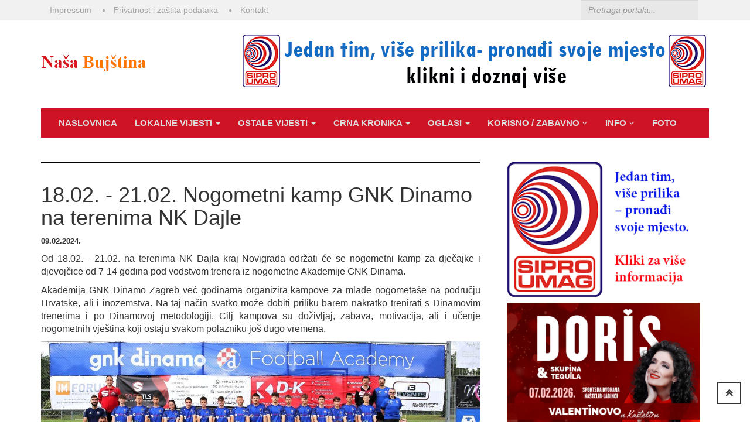

--- FILE ---
content_type: text/html; charset=UTF-8
request_url: https://nasabujstina.com/vijesti_info/18-02-21-02-nogometni-kamp-gnk-dinamo-na-terenima-nk-dajle/16451
body_size: 34723
content:
<!DOCTYPE html>
<html lang="en">
<head>
    <title>18.02. - 21.02. Nogometni kamp GNK Dinamo na terenima NK Dajle</title>
    <meta name="description" content="18.02. - 21.02. Nogometni kamp GNK Dinamo na terenima NK Dajle">
    <meta name="keywords" content="dinamov kamp, NK Dajla">
    <base href="https://nasabujstina.com" target="_self">
    <meta http-equiv="content-type" content="text/html; charset=utf-8">
    <meta name="viewport" content="width=device-width, initial-scale=1.0">
    <link type="text/css" rel="stylesheet" href="http://fonts.googleapis.com/css?family=Roboto:400italic,300,700,400">
    <link href='https://fonts.googleapis.com/css?family=Roboto+Slab&subset=latin,latin-ext' rel='stylesheet' type='text/css'>
    <link type="text/css" rel="stylesheet" href="assets/libs/font-awesome/css/font-awesome.min.css">
    <link type="text/css" rel="stylesheet" href="assets/libs/animate.css/animate.css">
    <link type="text/css" rel="stylesheet" href="assets/css/core.css">
    <!--link(type="text/css", rel='stylesheet', href='assets/css/layout.css')-->
    <link type="text/css" rel="stylesheet" href="assets/css/pages/index.css">



    <!-- Bootstrap core CSS -->
    <link href="menu/libs/demo-assets/bootstrap/css/bootstrap.css" rel="stylesheet">

    <!-- SmartMenus jQuery Bootstrap Addon CSS -->
    <link href="menu/addons/bootstrap/jquery.smartmenus.bootstrap.css" rel="stylesheet">

    <!-- HTML5 shim and Respond.js IE8 support of HTML5 elements and media queries -->
    <!--[if lt IE 9]>
    <script src="https://oss.maxcdn.com/html5shiv/3.7.2/html5shiv.min.js"></script>
    <script src="https://oss.maxcdn.com/respond/1.4.2/respond.min.js"></script>
    <![endif]-->
    <div id="fb-root"></div>
    <script>(function(d, s, id) {
            var js, fjs = d.getElementsByTagName(s)[0];
            if (d.getElementById(id)) return;
            js = d.createElement(s); js.id = id;
            js.src = "//connect.facebook.net/hr_HR/sdk.js#xfbml=1&version=v2.5";
            fjs.parentNode.insertBefore(js, fjs);
        }(document, 'script', 'facebook-jssdk'));</script>
    <script src="js/jquery.min.js"></script>
    <link rel="stylesheet" type="text/css" href="js/lightbox/themes/default/jquery.lightbox.css" />
    <!--[if IE 6]>
    <link rel="stylesheet" type="text/css" href="js/lightbox/themes/default/jquery.lightbox.ie6.css" />
    <![endif]-->

    <script type="text/javascript" src="js/jquery.min.js"></script>
    <script type="text/javascript" src="js/lightbox/jquery.lightbox.min.js"></script>
    <!-- // <script type="text/javascript" src="src/jquery.lightbox.js"></script>   -->

    <script type="text/javascript">
        jQuery(document).ready(function($){
            $('.lightbox').lightbox();
        });
    </script>
   <!-- Google tag (gtag.js) -->
<script async src="https://www.googletagmanager.com/gtag/js?id=G-B4SQLH3PLS"></script>
<script>
  window.dataLayer = window.dataLayer || [];
  function gtag(){dataLayer.push(arguments);}
  gtag('js', new Date());

  gtag('config', 'G-B4SQLH3PLS');
</script>

</head>
<!--body(class="#{ current.source == 'fashion' ? 'layout-boxed fashion-theme' : '' }#{ current.source == 'fashion_detail' ? 'layout-boxed fashion-theme' : '' }")-->
<body>

<!-- HEADER-->
<div id="page-header">
    <div id="header">
        <div class="header-topbar">
            <div class="container">
                <div class="topbar-left col-md-8 col-xs-12 col-sm-12">
                    <div class="topbar-links">
                        <ul class="list-unstyled list-inline">
                                                            <li><a href="usluge/impressum/8">Impressum</a></li>
                                                            <li><a href="usluge/privatnost-i-zastita-podataka/12">Privatnost i zaštita podataka</a></li>
                                                        <li><a href="kontakt.php">Kontakt</a></li>
                        </ul>
                    </div>
                </div>
                <div class="topbar-right col-md-4 col-xs-12 col-sm-12">
                    <div class="topbar-search pull-right mrx" style="position: relative; z-index: 99;">
                        <form action="search.php" class="search-form" method="post">
                            <div class="input-icon right"><i class="ion-android-search"></i>
                                <input type="text" placeholder="Pretraga portala..." class="form-control" name="trazi"/>
                            </div>
                        </form>
                    </div>
                </div>
                <div class="clearfix"></div>
            </div>
        </div>
        <div class="header-logo-banner">
            <div class="container">
                <div class="logo"><a href="index.php"><img src="portal/upload/1444735481logo Naša Bujština.jpg" alt="EKSTREMNI MARKETING d.o.o. za marketing i trgovinu" class="img-responsive"/></a>
                </div>
                <div class="banner-adv">
                                            <a href="baneri.php?id=923" target="_blank"><img src="portal/foto/1767617168SIPRO BANNER LEADERBOARD.jpg" alt="" class="img-responsive"/></a>
                                    </div>
                <div class="clearfix"></div>
            </div>
        </div>







    </div>
</div>



<div id="wrapper"><!-- PAGE WRAPPER-->
<div id="page-wrapper"><!-- MAIN CONTENT-->
<div class="main-content"><!-- CONTENT-->
<div class="content">
<div class="container">
<div class="navbar navbar-default navbar-static-top" role="navigation">
    <div class="container">
        <div class="navbar-header">
            <button type="button" class="navbar-toggle" data-toggle="collapse" data-target=".navbar-collapse">
                <span class="sr-only">Toggle navigation</span>
                <span class="icon-bar"></span>
                <span class="icon-bar"></span>
                <span class="icon-bar"></span>
            </button>
        </div>
        <div class="navbar-collapse collapse">

            <!-- Left nav -->
            <ul class="nav navbar-nav sm sm-blue"  id="main-menu">
                <li><a href="index.php">Naslovnica</a></li>
                                    <li><a href="kategorije_vijesti/lokalne-vijesti/1/1">LOKALNE VIJESTI <span class="caret"></span></a>

                                                    <ul class="dropdown-menu">
                                                                    <li><a href="podkategorije_vijesti/istra/5/1">ISTRA</a></li>
                                                                    <li><a href="podkategorije_vijesti/buje-i-gornja-bujstina/2/1">BUJE I GORNJA BUJŠTINA</a></li>
                                                                    <li><a href="podkategorije_vijesti/brtonigla/1/1">BRTONIGLA</a></li>
                                                                    <li><a href="podkategorije_vijesti/novigrad/3/1">NOVIGRAD</a></li>
                                                                    <li><a href="podkategorije_vijesti/umag/4/1">UMAG</a></li>
                                                            </ul>
                                            </li>
                                    <li><a href="kategorije_vijesti/ostale-vijesti/2/1">OSTALE VIJESTI  <span class="caret"></span></a>

                                                    <ul class="dropdown-menu">
                                                                    <li><a href="podkategorije_vijesti/zanimljivosti/8/1">ZANIMLJIVOSTI</a></li>
                                                                    <li><a href="podkategorije_vijesti/svijet/7/1">SVIJET</a></li>
                                                                    <li><a href="podkategorije_vijesti/hrvatska/6/1">HRVATSKA</a></li>
                                                                    <li><a href="podkategorije_vijesti/ljepota-i-zdravlje/9/1">LJEPOTA I ZDRAVLJE</a></li>
                                                                    <li><a href="podkategorije_vijesti/vremenska-prognoza/18/1">VREMENSKA PROGNOZA</a></li>
                                                                    <li><a href="podkategorije_vijesti/gospodarski-kutak/19/1">GOSPODARSKI KUTAK</a></li>
                                                                    <li><a href="podkategorije_vijesti/gastronomija/20/1">GASTRONOMIJA</a></li>
                                                                    <li><a href="podkategorije_vijesti/trendovi/23/1">TRENDOVI</a></li>
                                                                    <li><a href="podkategorije_vijesti/znanost-i-tehnologija/24/1">ZNANOST I TEHNOLOGIJA</a></li>
                                                            </ul>
                                            </li>
                                    <li><a href="kategorije_vijesti/crna-kronika/3/1">CRNA KRONIKA  <span class="caret"></span></a>

                                                    <ul class="dropdown-menu">
                                                                    <li><a href="podkategorije_vijesti/crna-kronika/17/1">Crna kronika</a></li>
                                                            </ul>
                                            </li>
                                    <li><a href="kategorije_vijesti/oglasi/4/1">OGLASI <span class="caret"></span></a>

                                                    <ul class="dropdown-menu">
                                                                    <li><a href="podkategorije_vijesti/oglasi/12/1">OGLASI</a></li>
                                                            </ul>
                                            </li>
                

                <li>

                                    <li class="dropdown">
                    <a href="korisno/44/korisno-zabavno">
                        KORISNO / ZABAVNO <i class="fa fa-angle-down"></i>
                    </a>
                                            <ul class="dropdown-menu">
                                                            <li class="dropdown"><a href="korisno/182/besplatni-financijski-savjeti-jednostavni-trikovi">BESPLATNI FINANCIJSKI SAVJETI  - JEDNOSTAVNI TRIKOVI</a>
                                    
                                </li>
                                                            <li class="dropdown"><a href="korisno/94/gastronomija">GASTRONOMIJA</a>
                                                                            <ul  class="dropdown-menu">
                                                                                            <li><a href="korisno/95/predjela">PREDJELA</a></li>
                                                                                            <li><a href="korisno/96/glavna-jela">GLAVNA JELA</a></li>
                                                                                            <li><a href="korisno/97/prilozi">PRILOZI</a></li>
                                                                                            <li><a href="korisno/98/deserti">DESERTI</a></li>
                                                                                    </ul>
                                    
                                </li>
                                                            <li class="dropdown"><a href="korisno/47/meteo">METEO</a>
                                                                            <ul  class="dropdown-menu">
                                                                                            <li><a href="korisno/106/buje">BUJE</a></li>
                                                                                            <li><a href="korisno/87/buzet">BUZET</a></li>
                                                                                            <li><a href="korisno/111/koper">KOPER</a></li>
                                                                                            <li><a href="korisno/109/labin">LABIN</a></li>
                                                                                            <li><a href="korisno/110/ljubljana">LJUBLJANA</a></li>
                                                                                            <li><a href="korisno/107/novigrad">NOVIGRAD</a></li>
                                                                                            <li><a href="korisno/74/pazin">PAZIN</a></li>
                                                                                            <li><a href="korisno/101/porec">POREČ</a></li>
                                                                                            <li><a href="korisno/112/postojna">POSTOJNA</a></li>
                                                                                            <li><a href="korisno/75/pula">PULA</a></li>
                                                                                            <li><a href="korisno/86/rijeka">RIJEKA</a></li>
                                                                                            <li><a href="korisno/90/rovinj">ROVINJ</a></li>
                                                                                            <li><a href="korisno/113/trieste">TRIESTE</a></li>
                                                                                            <li><a href="korisno/73/umag">UMAG</a></li>
                                                                                            <li><a href="korisno/88/zagreb">ZAGREB</a></li>
                                                                                    </ul>
                                    
                                </li>
                                                            <li class="dropdown"><a href="korisno/69/online-igre">ONLINE IGRE</a>
                                                                            <ul  class="dropdown-menu">
                                                                                            <li><a href="korisno/91/biljard">BILJARD</a></li>
                                                                                            <li><a href="korisno/93/comando">COMANDO</a></li>
                                                                                            <li><a href="korisno/92/pilot-heroes">PILOT HEROES</a></li>
                                                                                            <li><a href="korisno/100/osvoji-antartiku">OSVOJI ANTARTIKU</a></li>
                                                                                    </ul>
                                    
                                </li>
                                                            <li class="dropdown"><a href="korisno/71/promo">PROMO</a>
                                                                            <ul  class="dropdown-menu">
                                                                                            <li><a href="korisno/253/aqua-percect-iz-umaga-zaposljava-veci-broj-radnika-za-razlicita-radna-mjesta">AQUA PERCECT IZ UMAGA ZAPOŠLJAVA VEĆI BROJ RADNIKA ZA RAZLIČITA RADNA MJESTA</a></li>
                                                                                            <li><a href="korisno/251/iznajmljivanje-stana">IZNAJMLJIVANJE STANA</a></li>
                                                                                            <li><a href="korisno/241/feroplast-zaposljava">FEROPLAST ZAPOŠLJAVA</a></li>
                                                                                            <li><a href="korisno/242/konobar-m-z">Konobar m/ž</a></li>
                                                                                            <li><a href="korisno/237/sipro-zaposljava-vise-radnih-mjesta">SIPRO ZAPOŠLJAVA (VIŠE RADNIH MJESTA)</a></li>
                                                                                            <li><a href="korisno/247/ciemme-d-o-o-raspisao-natjecaj-za-radno-mjesto">CIEMME D.O.O. RASPISAO NATJEČAJ ZA RADNO MJESTO</a></li>
                                                                                            <li><a href="korisno/227/krenula-nova-sezona-treninga-u-dragon-kickboxing-fitness-gym-buje">Krenula nova sezona treninga u Dragon Kickboxing & Fitness Gym Buje</a></li>
                                                                                            <li><a href="korisno/246/blagdanske-cestitke">Blagdanske čestitke</a></li>
                                                                                            <li><a href="korisno/220/poklon-bon">POKLON BON</a></li>
                                                                                            <li><a href="korisno/217/pozvani-ste-na-novogodisnji-after-party-u-gallery-baru-u-umagu">Pozvani ste na Novogodišnji After Party u Gallery Baru u Umagu </a></li>
                                                                                            <li><a href="korisno/224/centar-caffe-umag-zaposljava">CENTAR CAFFE UMAG ZAPOŠLJAVA</a></li>
                                                                                            <li><a href="korisno/218/radnik-u-proizvodnji-m-z-vise-izvrsitelja">RADNIK U PROIZVODNJI  (m/ž), više izvršitelja</a></li>
                                                                                            <li><a href="korisno/196/radnik-radnica-u-praonici-rublja">RADNIK/RADNICA U PRAONICI RUBLJA</a></li>
                                                                                            <li><a href="korisno/178/oglasi-posao-buje-brtonigla-groznjan-novigrad-oprtalj-umag">OGLASI - POSAO - Buje, Brtonigla, Grožnjan, Novigrad, Oprtalj, Umag...</a></li>
                                                                                            <li><a href="korisno/208/rodjendani-iz-snova-tik-uz-granicu-otkrijte-igraonicu-little-monkey-s-u-luciji">Rođendani iz snova – tik uz granicu! Otkrijte igraonicu Little Monkey’s u Luciji</a></li>
                                                                                            <li><a href="korisno/211/poduzece-ecs-d-o-o-iz-buja-raspisao-natjecaj-za-2-radna-mjesta">Poduzeće ECS d.o.o. iz Buja raspisao natječaj za 2 radna mjesta</a></li>
                                                                                            <li><a href="korisno/238/hipnoterapeut-s-naseg-podrucja-dr-med-aleksander-gruncic-kranjc-pokrece-akademiju-hipnoterapije">Hipnoterapeut s našeg područja, dr.med. Aleksander Grunčić Kranjc, pokreće Akademiju hipnoterapije</a></li>
                                                                                            <li><a href="korisno/248/smjestaj-za-radnike">SMJEŠTAJ ZA RADNIKE</a></li>
                                                                                            <li><a href="korisno/231/vinarija-kozlovic-zaposljava">Vinarija Kozlović zapošljava</a></li>
                                                                                            <li><a href="korisno/254/il-bucato-di-adele-mirisna-poduzetnicka-prica-iz-novigrada">Il Bucato di Adele – mirisna poduzetnička priča iz Novigrada</a></li>
                                                                                    </ul>
                                    
                                </li>
                                                            <li class="dropdown"><a href="korisno/72/vicevi">VICEVI</a>
                                    
                                </li>
                            

                        </ul>
                                    </li>
                            <li class="dropdown">
                    <a href="korisno/77/info">
                        INFO <i class="fa fa-angle-down"></i>
                    </a>
                                            <ul class="dropdown-menu">
                                                            <li class="dropdown"><a href="korisno/80/o-portalu">O PORTALU</a>
                                    
                                </li>
                                                            <li class="dropdown"><a href="korisno/81/oglasavanje">OGLAŠAVANJE</a>
                                    
                                </li>
                                                            <li class="dropdown"><a href="korisno/78/opci-uvjeti-koristenja">OPĆI UVJETI KORIŠTENJA</a>
                                    
                                </li>
                                                            <li class="dropdown"><a href="korisno/79/cjenik">CJENIK</a>
                                                                            <ul  class="dropdown-menu">
                                                                                            <li><a href="korisno/83/cjenik-nasa-bujstina">CJENIK NAŠA BUJŠTINA</a></li>
                                                                                            <li><a href="korisno/187/cjenik-objave-oglasa-za-zaposlenje">CJENIK OBJAVE OGLASA ZA ZAPOSLENJE</a></li>
                                                                                    </ul>
                                    
                                </li>
                            

                        </ul>
                                    </li>
            


                <li><a href="foto_galerija.php">Foto</a></li>



            </ul>



        </div><!--/.nav-collapse -->
    </div><!--/.container -->
</div>    </div>
</div>
</div>
</div>
</div>






<!-- WRAPPER-->
<div id="wrapper"><!-- PAGE WRAPPER-->
    <div id="page-wrapper"><!-- MAIN CONTENT-->
        <div class="main-content"><!-- CONTENT-->
        <div class="content">
        <div class="container">
        <div class="row">
        <div class="col-md-8 col-left col-sm-8">

            <div class="row">

                
            </div>


            <div id="hot-topics" class="section-category">
            <div class="section-name">
                <div class="pull-left"><a href="#"></a></div>
                <div class="clearfix"></div>
            </div>


            <div class="section-content">
                <h1>18.02. - 21.02. Nogometni kamp GNK Dinamo na terenima NK Dajle</h1>
                <div>
<p style="text-align: justify;"><strong><span style="font-size: small;">09.02.2024.</span></strong></p>
<p style="text-align: justify;"><span style="font-size: medium;">Od 18.02. - 21.02. na terenima NK Dajla kraj Novigrada održati će se nogometni kamp za dječajke i djevojčice od 7-14 godina pod vodstvom trenera iz nogometne Akademije GNK Dinama.&nbsp;</span></p>
<p style="text-align: justify;"><span style="font-size: medium;">Akademija GNK Dinamo Zagreb već godinama organizira kampove za mlade nogometa&scaron;e na području Hrvatske, ali i inozemstva. Na taj način svatko može dobiti priliku barem nakratko trenirati s Dinamovim trenerima i po Dinamovoj metodologiji. Cilj kampova su doživljaj, zabava, motivacija, ali i učenje nogometnih vje&scaron;tina koji ostaju svakom polazniku jo&scaron; dugo vremena.</span></p>
</div>
<img src="https://www.nasabujstina.com/portal/source/PROMO/2024/image4%20(1).jpg" alt="image4 (1)" width="100%" />
<div><span style="text-align: justify; font-size: medium;">Dinamova nogometna &scaron;kola Hitrec-Kacian osnovana je 1967. godine nakon uspjeha juniora u osvajanju Omladinskog Kupa Jugoslavije, predvođenih igračima poput Marijana Čerčeka i Marijana Novaka. Juniori su postali prvaci Jugoslavije tri puta zaredom 1970. godine, istovremeno razvijajući buduće ikone kluba poput Zlatka Kranjčara i Velimira Zajeca. Dinamovi voditelji &scaron;kole, poput Horvateka, Antolkovića i Bazića, koordinirali su rad trenera za mlađe selekcije, a &scaron;kola je postala prepoznatljiva i izvan Hrvatske. Ulaskom u 21. stoljeće, &scaron;kola je doživjela modernizaciju pod vodstvom Romea Jozaka, s fokusom na razvoj darovitih igrača za prvu momčad i postizanje zapaženih rezultata na domaćim i međunarodnim turnirima. Strategija razvoja &scaron;kole nogometa Dinamo kontinuirano se provodi kroz znanstveno utemeljen rad, sudjelovanje na raznim turnirima diljem svijeta te organizaciju trening kampova izvan Hrvatske.</span><img src="https://www.nasabujstina.com/portal/source/PROMO/2024/image2%20(3).jpg" alt="image2 (3)" width="100%" /></div>
<div>
<p><span style="font-size: medium;">Akademija GNK Dinamo Zagrebu svijetu je poznata po brojnim talentima koji su pro&scaron;li kroz nju. Najistaknutiji od njih bili su:&nbsp;</span></p>
<p><span style="font-size: medium;">Velimir Zajec, Zlatko Kranjčar, Marko Mlinarić. Zvonimir Boban, Robert Prosinečki, Dario &Scaron;imić, Igor Bi&scaron;ćan, Bo&scaron;tjan Cesar. Eduardo da Silva, Niko Kranjčar, Luka Modrić, Vedran Ćorluka, Dejan Lovren, Milan Badelj, Domagoj Antolić, &Scaron;ime Vrsaljko, Andrej Kramarić, Mateo Kovačić. Tin Jedvaj, Alen Halilović, Ante Ćorić, Josip Brekalo, Nikola Moro, Lovro Majer, Borna Sosa, Bartol Franjić. Ivan &Scaron;unjić, Jo&scaron;ko Gvardiol, Dani Olmo, Josip &Scaron;utalo, Martin Baturina, Dario &Scaron;pikić, Petar Bočkaj.</span></p>
<img style="float: right; margin: 5px;" src="https://www.nasabujstina.com/portal/source/PROMO/2024/image0%20(1).png" alt="image0 (1)" width="350" />
<p style="text-align: justify;"><span style="font-size: medium;">Svi polaznici dobiti će dodatno majicu za trening, te tri najbolja pojedinca prema odabiru trenera, dobiti će mogućnost tjedan dana trenirati u Dinamovoj Akademiji u Zagrebu.</span></p>
<p><span style="font-size: medium;">Cijena kampa po igraču/igračici - 150,00 eura</span>&nbsp;</p>
<p><span style="font-size: medium;">Treninzi će se održati po rasporedu:</span>&nbsp;</p>
<p><span style="font-size: medium;">Nedjelja 18.02. od 15-18h</span></p>
<p><span style="font-size: medium;">Ponedjeljak 19.02. od 10-13h</span></p>
<p><span style="font-size: medium;">Utorak 20.02. od 10-13h</span></p>
<p><span style="font-size: medium;">Srijeda 21.02. od 10-13h</span>&nbsp;</p>
<p><span style="font-size: medium;">Prijaviti se možete na linku - <a href="https://www.coervercroatia.com/gnk-dinamo-zagreb-kampovi/">https://www.coervercroatia.com/gnk-dinamo-zagreb-kampovi/</a></span></p>
<p><span style="font-size: medium;"><br /></span></p>
<p><span style="font-size: medium;"><br /></span></p>
</div>            </div>
        </div>


            <div class="row">

                
            </div>


        </div>








        <div class="col-md-4 col-right col-sm-4">

            <div class="section-category">

                <div class="section-content">
                                            <div class="col-md-12 col-sm-12">
                            <a href="baneri.php?id=919" target="_blank"><img src="portal/foto/1766500181BANNER SIPRO 2025-2026.jpg" style="width: 100%; margin-bottom: 10px;"></a>
                        </div>
                                            <div class="col-md-12 col-sm-12">
                            <a href="baneri.php?id=916" target="_blank"><img src="portal/foto/1768154080DORIS (360 x 252 piks.).png" style="width: 100%; margin-bottom: 10px;"></a>
                        </div>
                                    </div>

            </div>
        </div>
        </div>
        </div>

        </div>
        </div>
    </div>
    <!-- TWITTER FEED-->
    <div id="back-top"><a href="#top"><i class="fa fa-angle-double-up"></i></a></div>
    <!-- FOOTER-->
<div id="footer">
    <div class="container">
        <div class="sub-footer">
            <div class="row">
                <div class="col-md-3 prn col-sm-4">
                    <div class="section-category mbn">
                    <div class="section-name"><a href="#">NAŠA BUJŠTINA</a></div>
                    <p class="mbl text-justify"><p style="text-align: justify;" data-start="525" data-end="772"><span style="font-size: medium;">Za sve upite vezane uz <strong data-start="196" data-end="263">ogla&scaron;avanje, promociju poduzeća, proizvoda, usluga ili događaja</strong>, stojimo vam na raspolaganju putem e-mail adrese: <strong data-start="314" data-end="340"><a class="decorated-link cursor-pointer" rel="noopener" data-start="316" data-end="338">nasabujstina@gmail.com</a></strong>.</span><br data-start="341" data-end="344" /><span style="font-size: medium;"> Portal<strong data-start="351" data-end="376">&nbsp;NA&Scaron;A BUJ&Scaron;TINA</strong> prvenstveno je namijenjen <strong data-start="403" data-end="430" data-is-only-node="">promociji, ogla&scaron;avanju i informiranju.</strong></span></p>
<div>
<div>&nbsp;</div>
</div></p>

                </div>
                    </div>
                <div class="col-md-1 pan"></div>
                <div class="col-md-3 pan col-sm-4 mbxxl">
                    <div class="section-category mbn">
                        <div class="section-name"><a href="foto_galerija.php">FOTO GALERIJA</a></div>
                        <div class="section-content">
                            <div class="thumb-list">
                                                                <a href="foto_galerija.php" class="thumb"><img src="timthumb.php?src=portal/foto/1514905166STACION BUJE (7).jpg&h=80&w=80" alt="" class="img-responsive"/></a>
                                                                <a href="foto_galerija.php" class="thumb"><img src="timthumb.php?src=portal/foto/1505687871odbojkaški turnir2.jpg&h=80&w=80" alt="" class="img-responsive"/></a>
                                                                <a href="foto_galerija.php" class="thumb"><img src="timthumb.php?src=portal/foto/1582634603dječji karneval Buje (3).jpg&h=80&w=80" alt="" class="img-responsive"/></a>
                                                                <a href="foto_galerija.php" class="thumb"><img src="timthumb.php?src=portal/foto/1520853976Oleum olivarum Krasica (8).jpg&h=80&w=80" alt="" class="img-responsive"/></a>
                                                                <a href="foto_galerija.php" class="thumb"><img src="timthumb.php?src=portal/foto/147122633525.jpg&h=80&w=80" alt="" class="img-responsive"/></a>
                                                                <a href="foto_galerija.php" class="thumb"><img src="timthumb.php?src=portal/foto/1653645447sportski dan11.jpg&h=80&w=80" alt="" class="img-responsive"/></a>
                                                                <a href="foto_galerija.php" class="thumb"><img src="timthumb.php?src=portal/foto/1581882423posjetitelji (2).jpg&h=80&w=80" alt="" class="img-responsive"/></a>
                                                                <a href="foto_galerija.php" class="thumb"><img src="timthumb.php?src=portal/foto/1524820697Buje vrtić svjetski dan plesa (3).jpg&h=80&w=80" alt="" class="img-responsive"/></a>
                                                                <a href="foto_galerija.php" class="thumb"><img src="timthumb.php?src=portal/foto/147785718729.jpg&h=80&w=80" alt="" class="img-responsive"/></a>
                                                                <a href="foto_galerija.php" class="thumb"><img src="timthumb.php?src=portal/foto/1534500428trka na prstenac 3.jpg&h=80&w=80" alt="" class="img-responsive"/></a>
                                                                <a href="foto_galerija.php" class="thumb"><img src="timthumb.php?src=portal/foto/1635698820Neš Sinožić (načelnik Brtonigla) i Branko Ružić (predsjednik Boletusa).jpg&h=80&w=80" alt="" class="img-responsive"/></a>
                                                                <a href="foto_galerija.php" class="thumb"><img src="timthumb.php?src=portal/foto/1450873718GAĐANJE LETEĆIH META.jpg&h=80&w=80" alt="" class="img-responsive"/></a>
                                                               </div>
                            <div class="clearfix"></div>
                            <p class="mtm"><a href="foto_galerija.php" class="view-more"><i
                                        class="fa fa-angle-double-right mrm"></i>Pregledaj galeriju</a></p></div>
                    </div>
                </div>
                <div class="col-md-1 pan"></div>
                <div class="col-md-4 pln col-sm-4">
                    <div class="section-category mbn">
                        <div class="section-name"><a href="https://www.facebook.com/nasa.bujstina/">Facebook</a></div>
                        <div class="section-content">


                            <div class="fb-page" data-href="https://www.facebook.com/nasa.bujstina" data-small-header="false" data-adapt-container-width="true" data-hide-cover="false" data-show-facepile="true" data-show-posts="false"><div class="fb-xfbml-parse-ignore"><blockquote cite="https://www.facebook.com/nasa.bujstina"><a href="https://www.facebook.com/nasa.bujstina">Naša Bujština</a></blockquote></div></div>


                        </div>
                    </div>
                </div>
            </div>
        </div>
        <div class="copyright">
            <div class="pull-left">© Copyright 2015 by Naša Bujština. Created by <span><a href="http://www.probiz-internet.hr" target="_blank">ProBiz</a> </span></div>
            <div class="pull-right"><a id="totop" href="#"><i class="fa fa-angle-up"></i></a></div>
        </div>
    </div>
</div></div>

<script src="assets/js/html5shiv.js"></script>
<script src="assets/js/respond.min.js"></script>
<!--LOADING SCRIPTS FOR PAGE-->
<script src="assets/vendors/skycons/skycons.js"></script>
<script src="assets/vendors/easy-ticker/jquery.easing.min.js"></script>
<script src="assets/vendors/easy-ticker/jquery.easy-ticker.min.js"></script>
<!--CORE JAVASCRIPT-->
<script src="assets/js/main.js"></script>
<script src="assets/js/layout.js"></script>

<script src="https://code.jquery.com/jquery-1.11.3.min.js"></script>
<script src="menu/libs/demo-assets/bootstrap/js/bootstrap.min.js"></script>

<!-- SmartMenus jQuery plugin -->
<script type="text/javascript" src="menu/jquery.smartmenus.js"></script>

<!-- SmartMenus jQuery Bootstrap Addon -->
<script type="text/javascript" src="menu/addons/bootstrap/jquery.smartmenus.bootstrap.js"></script>
<script src="assets/js/pages/footer_2.js"></script>








<script src="assets/js/pages/index.js"></script>
</body>
</html>

--- FILE ---
content_type: text/javascript
request_url: https://nasabujstina.com/assets/js/pages/index.js
body_size: 832
content:
(function($) {
    "use strict";

    // SKYCONS WEATHER
    var icons = new Skycons({"color": "#adadad"});

    icons.set("clear-day", Skycons.CLEAR_DAY);
    icons.set("clear-night", Skycons.CLEAR_NIGHT);
    icons.set("partly-cloudy-day", Skycons.PARTLY_CLOUDY_DAY);
    icons.set("partly-cloudy-night", Skycons.PARTLY_CLOUDY_NIGHT);
    icons.set("cloudy", Skycons.CLOUDY);
    icons.set("rain", Skycons.RAIN);
    icons.set("sleet", Skycons.SLEET);
    icons.set("snow", Skycons.SNOW);
    icons.set("wind", Skycons.WIND);
    icons.set("fog", Skycons.FOG);
    icons.play();

    // EASY TICKER JQUERY
    var dd = $('.vticker').easyTicker({
        direction: 'up',
        easing: 'easeInOutBack',
        speed: 'slow',
        interval: 5000,
        height: 'auto',
        visible: 1,
        mousePause: 0,
        controls: {
            up: '.up',
            down: '.down',
            toggle: '.toggle',
            stopText: 'Stop !!!'
        }
    }).data('easyTicker');

})(jQuery);


